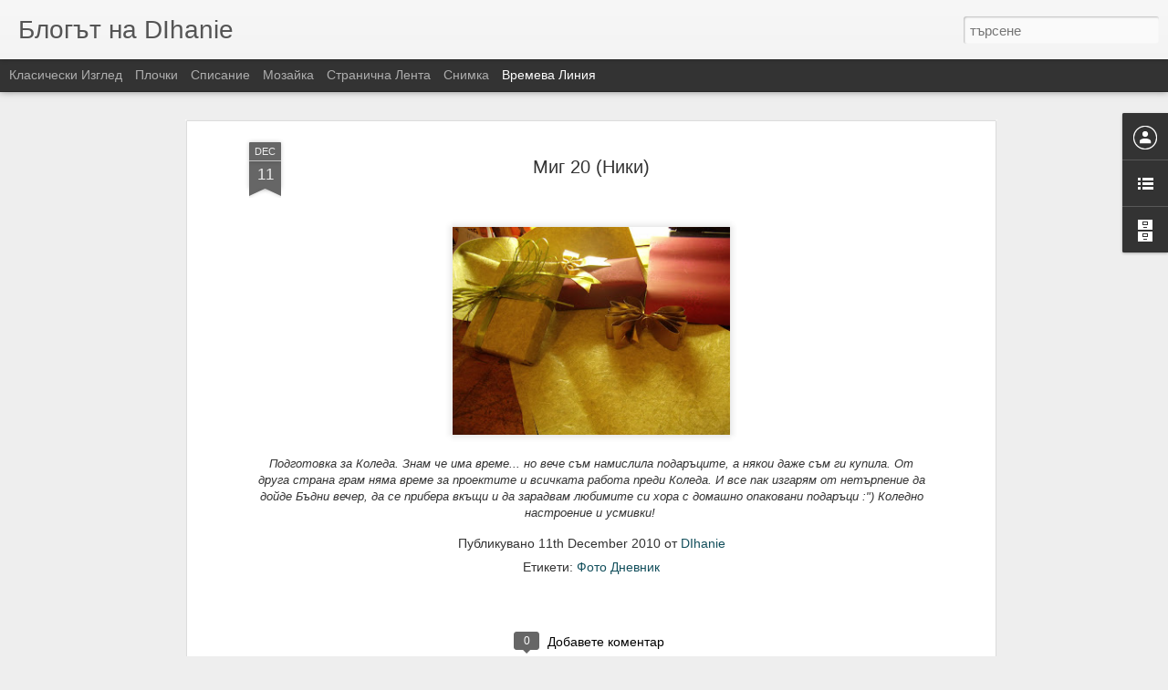

--- FILE ---
content_type: text/javascript; charset=UTF-8
request_url: http://d1hanie.blogspot.com/?v=0&action=initial&widgetId=BlogArchive1&responseType=js&xssi_token=AOuZoY7Ao5PE7bHZmGVHjmQET_Xj_LsCjg%3A1769626854898
body_size: 1281
content:
try {
_WidgetManager._HandleControllerResult('BlogArchive1', 'initial',{'url': 'http://d1hanie.blogspot.com/search?updated-min\x3d1970-01-01T02:00:00%2B02:00\x26updated-max\x3d292278994-08-17T07:12:55Z\x26max-results\x3d50', 'name': 'All Posts', 'expclass': 'expanded', 'toggleId': 'ALL-0', 'post-count': 212, 'data': [{'url': 'http://d1hanie.blogspot.com/2013/', 'name': '2013', 'expclass': 'expanded', 'toggleId': 'YEARLY-1356991200000', 'post-count': 2, 'data': [{'url': 'http://d1hanie.blogspot.com/2013/04/', 'name': '\u0430\u043f\u0440\u0438\u043b', 'expclass': 'expanded', 'toggleId': 'MONTHLY-1364763600000', 'post-count': 2, 'posts': [{'title': '\u041f\u0440\u043e\u0437\u043e\u0440\u0446\u0438\u0442\u0435 \u043d\u0430 \u041d\u044e \u0419\u043e\u0440\u043a', 'url': 'http://d1hanie.blogspot.com/2013/04/blog-post.html'}, {'title': 'DelPadre \u0432 \u0420\u0443\u0441\u0435', 'url': 'http://d1hanie.blogspot.com/2013/04/delpadre.html'}]}]}, {'url': 'http://d1hanie.blogspot.com/2012/', 'name': '2012', 'expclass': 'collapsed', 'toggleId': 'YEARLY-1325368800000', 'post-count': 6, 'data': [{'url': 'http://d1hanie.blogspot.com/2012/10/', 'name': '\u043e\u043a\u0442\u043e\u043c\u0432\u0440\u0438', 'expclass': 'collapsed', 'toggleId': 'MONTHLY-1349038800000', 'post-count': 6}]}, {'url': 'http://d1hanie.blogspot.com/2011/', 'name': '2011', 'expclass': 'collapsed', 'toggleId': 'YEARLY-1293832800000', 'post-count': 71, 'data': [{'url': 'http://d1hanie.blogspot.com/2011/10/', 'name': '\u043e\u043a\u0442\u043e\u043c\u0432\u0440\u0438', 'expclass': 'collapsed', 'toggleId': 'MONTHLY-1317416400000', 'post-count': 9}, {'url': 'http://d1hanie.blogspot.com/2011/09/', 'name': '\u0441\u0435\u043f\u0442\u0435\u043c\u0432\u0440\u0438', 'expclass': 'collapsed', 'toggleId': 'MONTHLY-1314824400000', 'post-count': 3}, {'url': 'http://d1hanie.blogspot.com/2011/08/', 'name': '\u0430\u0432\u0433\u0443\u0441\u0442', 'expclass': 'collapsed', 'toggleId': 'MONTHLY-1312146000000', 'post-count': 4}, {'url': 'http://d1hanie.blogspot.com/2011/07/', 'name': '\u044e\u043b\u0438', 'expclass': 'collapsed', 'toggleId': 'MONTHLY-1309467600000', 'post-count': 6}, {'url': 'http://d1hanie.blogspot.com/2011/06/', 'name': '\u044e\u043d\u0438', 'expclass': 'collapsed', 'toggleId': 'MONTHLY-1306875600000', 'post-count': 9}, {'url': 'http://d1hanie.blogspot.com/2011/05/', 'name': '\u043c\u0430\u0439', 'expclass': 'collapsed', 'toggleId': 'MONTHLY-1304197200000', 'post-count': 7}, {'url': 'http://d1hanie.blogspot.com/2011/04/', 'name': '\u0430\u043f\u0440\u0438\u043b', 'expclass': 'collapsed', 'toggleId': 'MONTHLY-1301605200000', 'post-count': 6}, {'url': 'http://d1hanie.blogspot.com/2011/03/', 'name': '\u043c\u0430\u0440\u0442', 'expclass': 'collapsed', 'toggleId': 'MONTHLY-1298930400000', 'post-count': 7}, {'url': 'http://d1hanie.blogspot.com/2011/02/', 'name': '\u0444\u0435\u0432\u0440\u0443\u0430\u0440\u0438', 'expclass': 'collapsed', 'toggleId': 'MONTHLY-1296511200000', 'post-count': 11}, {'url': 'http://d1hanie.blogspot.com/2011/01/', 'name': '\u044f\u043d\u0443\u0430\u0440\u0438', 'expclass': 'collapsed', 'toggleId': 'MONTHLY-1293832800000', 'post-count': 9}]}, {'url': 'http://d1hanie.blogspot.com/2010/', 'name': '2010', 'expclass': 'collapsed', 'toggleId': 'YEARLY-1262296800000', 'post-count': 86, 'data': [{'url': 'http://d1hanie.blogspot.com/2010/12/', 'name': '\u0434\u0435\u043a\u0435\u043c\u0432\u0440\u0438', 'expclass': 'collapsed', 'toggleId': 'MONTHLY-1291154400000', 'post-count': 7}, {'url': 'http://d1hanie.blogspot.com/2010/11/', 'name': '\u043d\u043e\u0435\u043c\u0432\u0440\u0438', 'expclass': 'collapsed', 'toggleId': 'MONTHLY-1288562400000', 'post-count': 10}, {'url': 'http://d1hanie.blogspot.com/2010/10/', 'name': '\u043e\u043a\u0442\u043e\u043c\u0432\u0440\u0438', 'expclass': 'collapsed', 'toggleId': 'MONTHLY-1285880400000', 'post-count': 10}, {'url': 'http://d1hanie.blogspot.com/2010/09/', 'name': '\u0441\u0435\u043f\u0442\u0435\u043c\u0432\u0440\u0438', 'expclass': 'collapsed', 'toggleId': 'MONTHLY-1283288400000', 'post-count': 6}, {'url': 'http://d1hanie.blogspot.com/2010/08/', 'name': '\u0430\u0432\u0433\u0443\u0441\u0442', 'expclass': 'collapsed', 'toggleId': 'MONTHLY-1280610000000', 'post-count': 1}, {'url': 'http://d1hanie.blogspot.com/2010/07/', 'name': '\u044e\u043b\u0438', 'expclass': 'collapsed', 'toggleId': 'MONTHLY-1277931600000', 'post-count': 8}, {'url': 'http://d1hanie.blogspot.com/2010/06/', 'name': '\u044e\u043d\u0438', 'expclass': 'collapsed', 'toggleId': 'MONTHLY-1275339600000', 'post-count': 3}, {'url': 'http://d1hanie.blogspot.com/2010/05/', 'name': '\u043c\u0430\u0439', 'expclass': 'collapsed', 'toggleId': 'MONTHLY-1272661200000', 'post-count': 5}, {'url': 'http://d1hanie.blogspot.com/2010/04/', 'name': '\u0430\u043f\u0440\u0438\u043b', 'expclass': 'collapsed', 'toggleId': 'MONTHLY-1270069200000', 'post-count': 6}, {'url': 'http://d1hanie.blogspot.com/2010/03/', 'name': '\u043c\u0430\u0440\u0442', 'expclass': 'collapsed', 'toggleId': 'MONTHLY-1267394400000', 'post-count': 9}, {'url': 'http://d1hanie.blogspot.com/2010/02/', 'name': '\u0444\u0435\u0432\u0440\u0443\u0430\u0440\u0438', 'expclass': 'collapsed', 'toggleId': 'MONTHLY-1264975200000', 'post-count': 7}, {'url': 'http://d1hanie.blogspot.com/2010/01/', 'name': '\u044f\u043d\u0443\u0430\u0440\u0438', 'expclass': 'collapsed', 'toggleId': 'MONTHLY-1262296800000', 'post-count': 14}]}, {'url': 'http://d1hanie.blogspot.com/2009/', 'name': '2009', 'expclass': 'collapsed', 'toggleId': 'YEARLY-1230760800000', 'post-count': 21, 'data': [{'url': 'http://d1hanie.blogspot.com/2009/11/', 'name': '\u043d\u043e\u0435\u043c\u0432\u0440\u0438', 'expclass': 'collapsed', 'toggleId': 'MONTHLY-1257026400000', 'post-count': 5}, {'url': 'http://d1hanie.blogspot.com/2009/10/', 'name': '\u043e\u043a\u0442\u043e\u043c\u0432\u0440\u0438', 'expclass': 'collapsed', 'toggleId': 'MONTHLY-1254344400000', 'post-count': 11}, {'url': 'http://d1hanie.blogspot.com/2009/09/', 'name': '\u0441\u0435\u043f\u0442\u0435\u043c\u0432\u0440\u0438', 'expclass': 'collapsed', 'toggleId': 'MONTHLY-1251752400000', 'post-count': 2}, {'url': 'http://d1hanie.blogspot.com/2009/08/', 'name': '\u0430\u0432\u0433\u0443\u0441\u0442', 'expclass': 'collapsed', 'toggleId': 'MONTHLY-1249074000000', 'post-count': 1}, {'url': 'http://d1hanie.blogspot.com/2009/07/', 'name': '\u044e\u043b\u0438', 'expclass': 'collapsed', 'toggleId': 'MONTHLY-1246395600000', 'post-count': 1}, {'url': 'http://d1hanie.blogspot.com/2009/06/', 'name': '\u044e\u043d\u0438', 'expclass': 'collapsed', 'toggleId': 'MONTHLY-1243803600000', 'post-count': 1}]}, {'url': 'http://d1hanie.blogspot.com/2008/', 'name': '2008', 'expclass': 'collapsed', 'toggleId': 'YEARLY-1199138400000', 'post-count': 15, 'data': [{'url': 'http://d1hanie.blogspot.com/2008/11/', 'name': '\u043d\u043e\u0435\u043c\u0432\u0440\u0438', 'expclass': 'collapsed', 'toggleId': 'MONTHLY-1225490400000', 'post-count': 1}, {'url': 'http://d1hanie.blogspot.com/2008/09/', 'name': '\u0441\u0435\u043f\u0442\u0435\u043c\u0432\u0440\u0438', 'expclass': 'collapsed', 'toggleId': 'MONTHLY-1220216400000', 'post-count': 1}, {'url': 'http://d1hanie.blogspot.com/2008/08/', 'name': '\u0430\u0432\u0433\u0443\u0441\u0442', 'expclass': 'collapsed', 'toggleId': 'MONTHLY-1217538000000', 'post-count': 1}, {'url': 'http://d1hanie.blogspot.com/2008/07/', 'name': '\u044e\u043b\u0438', 'expclass': 'collapsed', 'toggleId': 'MONTHLY-1214859600000', 'post-count': 2}, {'url': 'http://d1hanie.blogspot.com/2008/05/', 'name': '\u043c\u0430\u0439', 'expclass': 'collapsed', 'toggleId': 'MONTHLY-1209589200000', 'post-count': 4}, {'url': 'http://d1hanie.blogspot.com/2008/04/', 'name': '\u0430\u043f\u0440\u0438\u043b', 'expclass': 'collapsed', 'toggleId': 'MONTHLY-1206997200000', 'post-count': 3}, {'url': 'http://d1hanie.blogspot.com/2008/03/', 'name': '\u043c\u0430\u0440\u0442', 'expclass': 'collapsed', 'toggleId': 'MONTHLY-1204322400000', 'post-count': 1}, {'url': 'http://d1hanie.blogspot.com/2008/02/', 'name': '\u0444\u0435\u0432\u0440\u0443\u0430\u0440\u0438', 'expclass': 'collapsed', 'toggleId': 'MONTHLY-1201816800000', 'post-count': 2}]}, {'url': 'http://d1hanie.blogspot.com/2007/', 'name': '2007', 'expclass': 'collapsed', 'toggleId': 'YEARLY-1167602400000', 'post-count': 10, 'data': [{'url': 'http://d1hanie.blogspot.com/2007/11/', 'name': '\u043d\u043e\u0435\u043c\u0432\u0440\u0438', 'expclass': 'collapsed', 'toggleId': 'MONTHLY-1193868000000', 'post-count': 2}, {'url': 'http://d1hanie.blogspot.com/2007/09/', 'name': '\u0441\u0435\u043f\u0442\u0435\u043c\u0432\u0440\u0438', 'expclass': 'collapsed', 'toggleId': 'MONTHLY-1188594000000', 'post-count': 4}, {'url': 'http://d1hanie.blogspot.com/2007/08/', 'name': '\u0430\u0432\u0433\u0443\u0441\u0442', 'expclass': 'collapsed', 'toggleId': 'MONTHLY-1185915600000', 'post-count': 1}, {'url': 'http://d1hanie.blogspot.com/2007/03/', 'name': '\u043c\u0430\u0440\u0442', 'expclass': 'collapsed', 'toggleId': 'MONTHLY-1172700000000', 'post-count': 1}, {'url': 'http://d1hanie.blogspot.com/2007/02/', 'name': '\u0444\u0435\u0432\u0440\u0443\u0430\u0440\u0438', 'expclass': 'collapsed', 'toggleId': 'MONTHLY-1170280800000', 'post-count': 1}, {'url': 'http://d1hanie.blogspot.com/2007/01/', 'name': '\u044f\u043d\u0443\u0430\u0440\u0438', 'expclass': 'collapsed', 'toggleId': 'MONTHLY-1167602400000', 'post-count': 1}]}, {'url': 'http://d1hanie.blogspot.com/2006/', 'name': '2006', 'expclass': 'collapsed', 'toggleId': 'YEARLY-1136066400000', 'post-count': 1, 'data': [{'url': 'http://d1hanie.blogspot.com/2006/05/', 'name': '\u043c\u0430\u0439', 'expclass': 'collapsed', 'toggleId': 'MONTHLY-1146430800000', 'post-count': 1}]}], 'toggleopen': 'MONTHLY-1364763600000', 'style': 'HIERARCHY', 'title': '\u0410\u0440\u0445\u0438\u0432 \u043d\u0430 \u0431\u043b\u043e\u0433\u0430'});
} catch (e) {
  if (typeof log != 'undefined') {
    log('HandleControllerResult failed: ' + e);
  }
}


--- FILE ---
content_type: text/javascript; charset=UTF-8
request_url: http://d1hanie.blogspot.com/?v=0&action=initial&widgetId=Attribution1&responseType=js&xssi_token=AOuZoY7Ao5PE7bHZmGVHjmQET_Xj_LsCjg%3A1769626854898
body_size: 348
content:
try {
_WidgetManager._HandleControllerResult('Attribution1', 'initial',{'attribution': '\u0422\u0435\u043c\u0430 \u201e\u0414\u0438\u043d\u0430\u043c\u0438\u0447\u043d\u0438 \u0438\u0437\u0433\u043b\u0435\u0434\u0438\u201c. \u041f\u0440\u0435\u0434\u043e\u0441\u0442\u0430\u0432\u0435\u043d\u043e \u043e\u0442 \x3ca href\x3d\x27https://www.blogger.com\x27 target\x3d\x27_blank\x27\x3eBlogger\x3c/a\x3e. \x3ca href\x3d\x27https://www.blogger.com/go/report-abuse\x27 target\x3d\x27_blank\x27\x3e\u0421\u0438\u0433\u043d\u0430\u043b \u0437\u0430 \u0437\u043b\u043e\u0443\u043f\u043e\u0442\u0440\u0435\u0431\u0430\x3c/a\x3e.'});
} catch (e) {
  if (typeof log != 'undefined') {
    log('HandleControllerResult failed: ' + e);
  }
}


--- FILE ---
content_type: text/javascript; charset=UTF-8
request_url: http://d1hanie.blogspot.com/?v=0&action=initial&widgetId=BlogArchive1&responseType=js&xssi_token=AOuZoY7Ao5PE7bHZmGVHjmQET_Xj_LsCjg%3A1769626854898
body_size: 1281
content:
try {
_WidgetManager._HandleControllerResult('BlogArchive1', 'initial',{'url': 'http://d1hanie.blogspot.com/search?updated-min\x3d1970-01-01T02:00:00%2B02:00\x26updated-max\x3d292278994-08-17T07:12:55Z\x26max-results\x3d50', 'name': 'All Posts', 'expclass': 'expanded', 'toggleId': 'ALL-0', 'post-count': 212, 'data': [{'url': 'http://d1hanie.blogspot.com/2013/', 'name': '2013', 'expclass': 'expanded', 'toggleId': 'YEARLY-1356991200000', 'post-count': 2, 'data': [{'url': 'http://d1hanie.blogspot.com/2013/04/', 'name': '\u0430\u043f\u0440\u0438\u043b', 'expclass': 'expanded', 'toggleId': 'MONTHLY-1364763600000', 'post-count': 2, 'posts': [{'title': '\u041f\u0440\u043e\u0437\u043e\u0440\u0446\u0438\u0442\u0435 \u043d\u0430 \u041d\u044e \u0419\u043e\u0440\u043a', 'url': 'http://d1hanie.blogspot.com/2013/04/blog-post.html'}, {'title': 'DelPadre \u0432 \u0420\u0443\u0441\u0435', 'url': 'http://d1hanie.blogspot.com/2013/04/delpadre.html'}]}]}, {'url': 'http://d1hanie.blogspot.com/2012/', 'name': '2012', 'expclass': 'collapsed', 'toggleId': 'YEARLY-1325368800000', 'post-count': 6, 'data': [{'url': 'http://d1hanie.blogspot.com/2012/10/', 'name': '\u043e\u043a\u0442\u043e\u043c\u0432\u0440\u0438', 'expclass': 'collapsed', 'toggleId': 'MONTHLY-1349038800000', 'post-count': 6}]}, {'url': 'http://d1hanie.blogspot.com/2011/', 'name': '2011', 'expclass': 'collapsed', 'toggleId': 'YEARLY-1293832800000', 'post-count': 71, 'data': [{'url': 'http://d1hanie.blogspot.com/2011/10/', 'name': '\u043e\u043a\u0442\u043e\u043c\u0432\u0440\u0438', 'expclass': 'collapsed', 'toggleId': 'MONTHLY-1317416400000', 'post-count': 9}, {'url': 'http://d1hanie.blogspot.com/2011/09/', 'name': '\u0441\u0435\u043f\u0442\u0435\u043c\u0432\u0440\u0438', 'expclass': 'collapsed', 'toggleId': 'MONTHLY-1314824400000', 'post-count': 3}, {'url': 'http://d1hanie.blogspot.com/2011/08/', 'name': '\u0430\u0432\u0433\u0443\u0441\u0442', 'expclass': 'collapsed', 'toggleId': 'MONTHLY-1312146000000', 'post-count': 4}, {'url': 'http://d1hanie.blogspot.com/2011/07/', 'name': '\u044e\u043b\u0438', 'expclass': 'collapsed', 'toggleId': 'MONTHLY-1309467600000', 'post-count': 6}, {'url': 'http://d1hanie.blogspot.com/2011/06/', 'name': '\u044e\u043d\u0438', 'expclass': 'collapsed', 'toggleId': 'MONTHLY-1306875600000', 'post-count': 9}, {'url': 'http://d1hanie.blogspot.com/2011/05/', 'name': '\u043c\u0430\u0439', 'expclass': 'collapsed', 'toggleId': 'MONTHLY-1304197200000', 'post-count': 7}, {'url': 'http://d1hanie.blogspot.com/2011/04/', 'name': '\u0430\u043f\u0440\u0438\u043b', 'expclass': 'collapsed', 'toggleId': 'MONTHLY-1301605200000', 'post-count': 6}, {'url': 'http://d1hanie.blogspot.com/2011/03/', 'name': '\u043c\u0430\u0440\u0442', 'expclass': 'collapsed', 'toggleId': 'MONTHLY-1298930400000', 'post-count': 7}, {'url': 'http://d1hanie.blogspot.com/2011/02/', 'name': '\u0444\u0435\u0432\u0440\u0443\u0430\u0440\u0438', 'expclass': 'collapsed', 'toggleId': 'MONTHLY-1296511200000', 'post-count': 11}, {'url': 'http://d1hanie.blogspot.com/2011/01/', 'name': '\u044f\u043d\u0443\u0430\u0440\u0438', 'expclass': 'collapsed', 'toggleId': 'MONTHLY-1293832800000', 'post-count': 9}]}, {'url': 'http://d1hanie.blogspot.com/2010/', 'name': '2010', 'expclass': 'collapsed', 'toggleId': 'YEARLY-1262296800000', 'post-count': 86, 'data': [{'url': 'http://d1hanie.blogspot.com/2010/12/', 'name': '\u0434\u0435\u043a\u0435\u043c\u0432\u0440\u0438', 'expclass': 'collapsed', 'toggleId': 'MONTHLY-1291154400000', 'post-count': 7}, {'url': 'http://d1hanie.blogspot.com/2010/11/', 'name': '\u043d\u043e\u0435\u043c\u0432\u0440\u0438', 'expclass': 'collapsed', 'toggleId': 'MONTHLY-1288562400000', 'post-count': 10}, {'url': 'http://d1hanie.blogspot.com/2010/10/', 'name': '\u043e\u043a\u0442\u043e\u043c\u0432\u0440\u0438', 'expclass': 'collapsed', 'toggleId': 'MONTHLY-1285880400000', 'post-count': 10}, {'url': 'http://d1hanie.blogspot.com/2010/09/', 'name': '\u0441\u0435\u043f\u0442\u0435\u043c\u0432\u0440\u0438', 'expclass': 'collapsed', 'toggleId': 'MONTHLY-1283288400000', 'post-count': 6}, {'url': 'http://d1hanie.blogspot.com/2010/08/', 'name': '\u0430\u0432\u0433\u0443\u0441\u0442', 'expclass': 'collapsed', 'toggleId': 'MONTHLY-1280610000000', 'post-count': 1}, {'url': 'http://d1hanie.blogspot.com/2010/07/', 'name': '\u044e\u043b\u0438', 'expclass': 'collapsed', 'toggleId': 'MONTHLY-1277931600000', 'post-count': 8}, {'url': 'http://d1hanie.blogspot.com/2010/06/', 'name': '\u044e\u043d\u0438', 'expclass': 'collapsed', 'toggleId': 'MONTHLY-1275339600000', 'post-count': 3}, {'url': 'http://d1hanie.blogspot.com/2010/05/', 'name': '\u043c\u0430\u0439', 'expclass': 'collapsed', 'toggleId': 'MONTHLY-1272661200000', 'post-count': 5}, {'url': 'http://d1hanie.blogspot.com/2010/04/', 'name': '\u0430\u043f\u0440\u0438\u043b', 'expclass': 'collapsed', 'toggleId': 'MONTHLY-1270069200000', 'post-count': 6}, {'url': 'http://d1hanie.blogspot.com/2010/03/', 'name': '\u043c\u0430\u0440\u0442', 'expclass': 'collapsed', 'toggleId': 'MONTHLY-1267394400000', 'post-count': 9}, {'url': 'http://d1hanie.blogspot.com/2010/02/', 'name': '\u0444\u0435\u0432\u0440\u0443\u0430\u0440\u0438', 'expclass': 'collapsed', 'toggleId': 'MONTHLY-1264975200000', 'post-count': 7}, {'url': 'http://d1hanie.blogspot.com/2010/01/', 'name': '\u044f\u043d\u0443\u0430\u0440\u0438', 'expclass': 'collapsed', 'toggleId': 'MONTHLY-1262296800000', 'post-count': 14}]}, {'url': 'http://d1hanie.blogspot.com/2009/', 'name': '2009', 'expclass': 'collapsed', 'toggleId': 'YEARLY-1230760800000', 'post-count': 21, 'data': [{'url': 'http://d1hanie.blogspot.com/2009/11/', 'name': '\u043d\u043e\u0435\u043c\u0432\u0440\u0438', 'expclass': 'collapsed', 'toggleId': 'MONTHLY-1257026400000', 'post-count': 5}, {'url': 'http://d1hanie.blogspot.com/2009/10/', 'name': '\u043e\u043a\u0442\u043e\u043c\u0432\u0440\u0438', 'expclass': 'collapsed', 'toggleId': 'MONTHLY-1254344400000', 'post-count': 11}, {'url': 'http://d1hanie.blogspot.com/2009/09/', 'name': '\u0441\u0435\u043f\u0442\u0435\u043c\u0432\u0440\u0438', 'expclass': 'collapsed', 'toggleId': 'MONTHLY-1251752400000', 'post-count': 2}, {'url': 'http://d1hanie.blogspot.com/2009/08/', 'name': '\u0430\u0432\u0433\u0443\u0441\u0442', 'expclass': 'collapsed', 'toggleId': 'MONTHLY-1249074000000', 'post-count': 1}, {'url': 'http://d1hanie.blogspot.com/2009/07/', 'name': '\u044e\u043b\u0438', 'expclass': 'collapsed', 'toggleId': 'MONTHLY-1246395600000', 'post-count': 1}, {'url': 'http://d1hanie.blogspot.com/2009/06/', 'name': '\u044e\u043d\u0438', 'expclass': 'collapsed', 'toggleId': 'MONTHLY-1243803600000', 'post-count': 1}]}, {'url': 'http://d1hanie.blogspot.com/2008/', 'name': '2008', 'expclass': 'collapsed', 'toggleId': 'YEARLY-1199138400000', 'post-count': 15, 'data': [{'url': 'http://d1hanie.blogspot.com/2008/11/', 'name': '\u043d\u043e\u0435\u043c\u0432\u0440\u0438', 'expclass': 'collapsed', 'toggleId': 'MONTHLY-1225490400000', 'post-count': 1}, {'url': 'http://d1hanie.blogspot.com/2008/09/', 'name': '\u0441\u0435\u043f\u0442\u0435\u043c\u0432\u0440\u0438', 'expclass': 'collapsed', 'toggleId': 'MONTHLY-1220216400000', 'post-count': 1}, {'url': 'http://d1hanie.blogspot.com/2008/08/', 'name': '\u0430\u0432\u0433\u0443\u0441\u0442', 'expclass': 'collapsed', 'toggleId': 'MONTHLY-1217538000000', 'post-count': 1}, {'url': 'http://d1hanie.blogspot.com/2008/07/', 'name': '\u044e\u043b\u0438', 'expclass': 'collapsed', 'toggleId': 'MONTHLY-1214859600000', 'post-count': 2}, {'url': 'http://d1hanie.blogspot.com/2008/05/', 'name': '\u043c\u0430\u0439', 'expclass': 'collapsed', 'toggleId': 'MONTHLY-1209589200000', 'post-count': 4}, {'url': 'http://d1hanie.blogspot.com/2008/04/', 'name': '\u0430\u043f\u0440\u0438\u043b', 'expclass': 'collapsed', 'toggleId': 'MONTHLY-1206997200000', 'post-count': 3}, {'url': 'http://d1hanie.blogspot.com/2008/03/', 'name': '\u043c\u0430\u0440\u0442', 'expclass': 'collapsed', 'toggleId': 'MONTHLY-1204322400000', 'post-count': 1}, {'url': 'http://d1hanie.blogspot.com/2008/02/', 'name': '\u0444\u0435\u0432\u0440\u0443\u0430\u0440\u0438', 'expclass': 'collapsed', 'toggleId': 'MONTHLY-1201816800000', 'post-count': 2}]}, {'url': 'http://d1hanie.blogspot.com/2007/', 'name': '2007', 'expclass': 'collapsed', 'toggleId': 'YEARLY-1167602400000', 'post-count': 10, 'data': [{'url': 'http://d1hanie.blogspot.com/2007/11/', 'name': '\u043d\u043e\u0435\u043c\u0432\u0440\u0438', 'expclass': 'collapsed', 'toggleId': 'MONTHLY-1193868000000', 'post-count': 2}, {'url': 'http://d1hanie.blogspot.com/2007/09/', 'name': '\u0441\u0435\u043f\u0442\u0435\u043c\u0432\u0440\u0438', 'expclass': 'collapsed', 'toggleId': 'MONTHLY-1188594000000', 'post-count': 4}, {'url': 'http://d1hanie.blogspot.com/2007/08/', 'name': '\u0430\u0432\u0433\u0443\u0441\u0442', 'expclass': 'collapsed', 'toggleId': 'MONTHLY-1185915600000', 'post-count': 1}, {'url': 'http://d1hanie.blogspot.com/2007/03/', 'name': '\u043c\u0430\u0440\u0442', 'expclass': 'collapsed', 'toggleId': 'MONTHLY-1172700000000', 'post-count': 1}, {'url': 'http://d1hanie.blogspot.com/2007/02/', 'name': '\u0444\u0435\u0432\u0440\u0443\u0430\u0440\u0438', 'expclass': 'collapsed', 'toggleId': 'MONTHLY-1170280800000', 'post-count': 1}, {'url': 'http://d1hanie.blogspot.com/2007/01/', 'name': '\u044f\u043d\u0443\u0430\u0440\u0438', 'expclass': 'collapsed', 'toggleId': 'MONTHLY-1167602400000', 'post-count': 1}]}, {'url': 'http://d1hanie.blogspot.com/2006/', 'name': '2006', 'expclass': 'collapsed', 'toggleId': 'YEARLY-1136066400000', 'post-count': 1, 'data': [{'url': 'http://d1hanie.blogspot.com/2006/05/', 'name': '\u043c\u0430\u0439', 'expclass': 'collapsed', 'toggleId': 'MONTHLY-1146430800000', 'post-count': 1}]}], 'toggleopen': 'MONTHLY-1364763600000', 'style': 'HIERARCHY', 'title': '\u0410\u0440\u0445\u0438\u0432 \u043d\u0430 \u0431\u043b\u043e\u0433\u0430'});
} catch (e) {
  if (typeof log != 'undefined') {
    log('HandleControllerResult failed: ' + e);
  }
}


--- FILE ---
content_type: text/javascript; charset=UTF-8
request_url: http://d1hanie.blogspot.com/?v=0&action=initial&widgetId=Profile1&responseType=js&xssi_token=AOuZoY7Ao5PE7bHZmGVHjmQET_Xj_LsCjg%3A1769626854898
body_size: 404
content:
try {
_WidgetManager._HandleControllerResult('Profile1', 'initial',{'title': '\u0421\u044a\u0442\u0440\u0443\u0434\u043d\u0438\u0446\u0438', 'team': true, 'authors': [{'userUrl': 'https://www.blogger.com/profile/01816768082498640023', 'display-name': 'DIhanie', 'profileLogo': '//www.blogger.com/img/logo-16.png'}, {'userUrl': 'https://www.blogger.com/profile/15687983794819365586', 'display-name': 'NocturnalRider', 'profileLogo': '//www.blogger.com/img/logo-16.png'}], 'viewProfileMsg': '\u041f\u0440\u0435\u0433\u043b\u0435\u0434 \u043d\u0430 \u0446\u0435\u043b\u0438\u044f \u043c\u0438 \u043f\u0440\u043e\u0444\u0438\u043b', 'isDisplayable': true});
} catch (e) {
  if (typeof log != 'undefined') {
    log('HandleControllerResult failed: ' + e);
  }
}


--- FILE ---
content_type: text/javascript; charset=UTF-8
request_url: http://d1hanie.blogspot.com/?v=0&action=initial&widgetId=BlogList2&responseType=js&xssi_token=AOuZoY7Ao5PE7bHZmGVHjmQET_Xj_LsCjg%3A1769626854898
body_size: 3506
content:
try {
_WidgetManager._HandleControllerResult('BlogList2', 'initial',{'title': '\u041c\u043e\u044f\u0442 \u0441\u043f\u0438\u0441\u044a\u043a \u0441 \u0431\u043b\u043e\u0433\u043e\u0432\u0435', 'sortType': 'LAST_UPDATE_DESCENDING', 'numItemsToShow': 0, 'showIcon': true, 'showItemTitle': true, 'showItemSnippet': false, 'showItemThumbnail': false, 'showTimePeriodSinceLastUpdate': true, 'tagName': 'BlogList2-d1hanie.blogspot.com', 'textColor': '#000', 'linkColor': '#00c', 'totalItems': 10, 'showAllText': '\u041f\u043e\u043a\u0430\u0437\u0432\u0430\u043d\u0435 \u043d\u0430 \u0432\u0441\u0438\u0447\u043a\u0438', 'showNText': '\u041f\u043e\u043a\u0430\u0437\u0432\u0430\u043d\u0435 \u043d\u0430 10', 'items': [{'displayStyle': 'display: block;', 'blogTitle': '\u0411\u0438\u043b\u044f\u043d\u0430 \u041a\u043e\u043b\u0435\u0432\u0430', 'blogUrl': 'https://www.peter.and.bilyana.net', 'blogIconUrl': 'https://lh3.googleusercontent.com/blogger_img_proxy/AEn0k_sGXP_dlXZfrMooEZ_5QdSOQlwRgbGV6drr4mwKORzwNFUzGuXPx-dlVFqDyaxmRSVYY8-ddFC7SMA939pm199jYUtU-ImwBzFgTtrXLAO-\x3ds16-w16-h16', 'itemTitle': '\u0422\u043e\u0437\u0438 \u0431\u043b\u043e\u0433 \u0435 \u043d\u0430 20 \u0433\u043e\u0434\u0438\u043d\u0438!', 'itemUrl': 'https://www.peter.and.bilyana.net/2026/01/06/tozi-blog-e-na-20-godini/', 'itemSnippet': '\u0414\u043d\u0435\u0441 \u0442\u043e\u0437\u0438 \u0431\u043b\u043e\u0433 \u0441\u0442\u0430\u043d\u0430 \u043d\u0430 20 \u0433\u043e\u0434\u0438\u043d\u0438. \u041c\u0430\u043b\u043a\u043e \u0445\u043e\u0440\u0430 \u043c\u043e\u0433\u0430\u0442 \u0434\u0430 \u043a\u0430\u0436\u0430\u0442 \u0442\u043e\u0432\u0430. \u0414\u0432\u0435 \n\u0434\u0435\u0441\u0435\u0442\u0438\u043b\u0435\u0442\u0438\u044f \u043e\u043d\u043b\u0430\u0439\u043d, \u0441 \u043f\u043e\u0434\u0431\u0440\u0430\u043d\u0430 \u0441\u043f\u0440\u0430\u0432\u043e\u0447\u043d\u0430 \u0438\u043d\u0444\u043e\u0440\u043c\u0430\u0446\u0438\u044f, \u043b\u0438\u0447\u043d\u0438 \u0438\u0441\u0442\u043e\u0440\u0438\u0438 \u0438 \n\u043e\u0442\u043a\u0440\u043e\u0432\u0435\u043d\u0438 \u0433\u043b\u0443\u043f\u043e...', 'itemThumbnail': '', 'timePeriodSinceLastUpdate': '\u041f\u0440\u0435\u0434\u0438 3 \u0441\u0435\u0434\u043c\u0438\u0446\u0438'}, {'displayStyle': 'display: block;', 'blogTitle': 'ProvoCAD \u0430\u0440\u0445\u0438\u0442\u0435\u043a\u0442\u0438', 'blogUrl': 'https://provocad.com', 'blogIconUrl': 'https://lh3.googleusercontent.com/blogger_img_proxy/AEn0k_vI6SeX7Y5PNwU7adQdMSVY1RysgNmyQRNSnHvMxgenLKnxb5oFLYMQ5mSaviLcHyOhJT6EzTxd0G83fA6bdty6ghfk\x3ds16-w16-h16', 'itemTitle': 'Hello world!', 'itemUrl': 'https://provocad.com/2025/08/06/hello-world/', 'itemSnippet': 'Welcome to WordPress. This is your first post. Edit or delete it, then \nstart writing!', 'itemThumbnail': '', 'timePeriodSinceLastUpdate': '\u041f\u0440\u0435\u0434\u0438 5 \u043c\u0435\u0441\u0435\u0446\u0430'}, {'displayStyle': 'display: block;', 'blogTitle': 'The Crazy World of Branev', 'blogUrl': 'https://www.branev.com', 'blogIconUrl': 'https://lh3.googleusercontent.com/blogger_img_proxy/AEn0k_shFfrSeJtPNN3IQ4MEHnP1Q-4iCLYaf83QJlFoBmO3xAtr3g7UoisAiqnL_z29gjzjOUti6cCLMgtYJbQcGvFL_-TOeA\x3ds16-w16-h16', 'itemTitle': '\u628a\u5efa\u8bbe\u7f8e\u4e3d\u4e2d\u56fd\u7684\u57fa\u7840\u592f\u5f97\u66f4\u5b9e\u66f4\u7262(\u8bb0\u8005\u624b\u8bb0)', 'itemUrl': 'https://www.branev.com/ozb_peilv/610.html', 'itemSnippet': '\u628a\u5efa\u8bbe\u7f8e\u4e3d\u4e2d\u56fd\u7684\u57fa\u7840\u592f\u5f97\u66f4\u5b9e\u66f4\u7262(\u8bb0\u8005\u624b\u8bb0) \u5c71\u6e05 [\u2026]', 'itemThumbnail': '', 'timePeriodSinceLastUpdate': '\u041f\u0440\u0435\u0434\u0438 4 \u0433\u043e\u0434\u0438\u043d\u0438'}, {'displayStyle': 'display: block;', 'blogTitle': 'MORPHOCODE / BLOG', 'blogUrl': 'https://morphocode.com', 'blogIconUrl': 'https://lh3.googleusercontent.com/blogger_img_proxy/AEn0k_tIPoVSFPoLbJTvJuMklclkTvODJ6DkZ7EQeadngAs8Q4boF1yI0Pfp-cW96SuU3uYIKxqj9sShGSHjY80LGgQ4MgqiA4c\x3ds16-w16-h16', 'itemTitle': 'The power of interactive tools', 'itemUrl': 'https://morphocode.com/the-power-of-interactive-tools/', 'itemSnippet': '\n\nTools augment our problem-solving capacity. We rely on them to expand our \nminds and provide ease, accuracy, and speed in our daily tasks.\n\nThe post The po...', 'itemThumbnail': '', 'timePeriodSinceLastUpdate': '\u041f\u0440\u0435\u0434\u0438 5 \u0433\u043e\u0434\u0438\u043d\u0438'}, {'displayStyle': 'display: block;', 'blogTitle': 'Arhitektura.Bg', 'blogUrl': 'https://www.arhitektura.bg', 'blogIconUrl': 'https://lh3.googleusercontent.com/blogger_img_proxy/AEn0k_voIHVIlqWAgfHGyOh_qHBuPL1Q2nsZOa0sgcs79vzqP6x8XBlNGS3e2IoFb0ghNPiu6WD7UnhmBkQZwf2CDWCZG-9GBOX4grqA\x3ds16-w16-h16', 'itemTitle': '\u041d\u044f\u043a\u043e\u0438 \u0441\u0442\u0440\u0430\u043d\u0438\u0447\u043d\u0438 \u043c\u0438\u0441\u043b\u0438 \u043e\u043a\u043e\u043b\u043e \u0444\u043e\u0440\u0443\u043c\u0430 \u0437\u0430 \u0433\u0440\u0430\u0434\u0441\u043a\u0430 \u0441\u0440\u0435\u0434\u0430', 'itemUrl': 'http://arhitektura.bg/blog/?p\x3d9753', 'itemSnippet': '\u0414\u043e \u043a\u0430\u043a\u0432\u0430 \u0440\u0435\u0430\u043a\u0446\u0438\u044f \u043e\u0442 \u0441\u0442\u0440\u0430\u043d\u0430 \u043d\u0430 \u0443\u043f\u0440\u0430\u0432\u043b\u044f\u0432\u0430\u0449\u0438\u0442\u0435 \u0438 \u0430\u0434\u043c\u0438\u043d\u0438\u0441\u0442\u0440\u0430\u0446\u0438\u044f\u0442\u0430 \u0432\u043e\u0434\u0438 \n\u043f\u0440\u043e\u0432\u0435\u0436\u0434\u0430\u043d\u0435\u0442\u043e \u043d\u0430 \u0435\u0434\u0438\u043d \u0448\u0438\u0440\u043e\u043a \u0444\u043e\u0440\u0443\u043c \u0437\u0430 \u0431\u044a\u0434\u0435\u0449\u0435\u0442\u043e \u043d\u0430 \u0433\u0440\u0430\u0434\u0441\u043a\u0430\u0442\u0430 \u0441\u0440\u0435\u0434\u0430 \u0438 \n\u0432\u044a\u0437\u043c\u043e\u0436\u043d\u043e\u0441\u0442\u0442\u0430 \u043e\u0442 \u0440\u0435\u0444\u043e\u0440\u043c...', 'itemThumbnail': '', 'timePeriodSinceLastUpdate': '\u041f\u0440\u0435\u0434\u0438 9 \u0433\u043e\u0434\u0438\u043d\u0438'}, {'displayStyle': 'display: block;', 'blogTitle': 'GreenTech-BG', 'blogUrl': 'http://greentech-bg.net', 'blogIconUrl': 'https://lh3.googleusercontent.com/blogger_img_proxy/AEn0k_tuXtdrFv4FYYC-2l984zWK94EJFv-uH0kRWFFxxpfXzQfB7bPeZv4-d_E18qO9bF_IvR4HBM0egUSQmf_wHdgJULdyp5Ii\x3ds16-w16-h16', 'itemTitle': '\u0412\u044a\u0437\u0434\u0443\u0445\u043e\u043f\u0440\u0435\u0447\u0438\u0441\u0442\u0432\u0430\u0442\u0435\u043b\u043d\u0430 \u043a\u0443\u043b\u0430 \u0437\u0430\u0440\u0430\u0431\u043e\u0442\u0438 \u0432 \u0420\u043e\u0442\u0435\u0440\u0434\u0430\u043c', 'itemUrl': 'http://feedproxy.google.com/~r/Greentech-bg/~3/75RDE78LTjQ/', 'itemSnippet': 'Smog Free Tower \u0435 \u0432\u0438\u0441\u043e\u043a\u0430 7 \u043c\u0435\u0442\u0440\u0430, \u201e\u0445\u0440\u0430\u043d\u0438 \u0441\u0435\u201c \u0441 \u0433\u0440\u0430\u0434\u0441\u043a\u0438\u044f \u0441\u043c\u043e\u0433 \u0438 \u0433\u043e \u043f\u0440\u0435\u0432\u0440\u044a\u0449\u0430 \n\u0432 \u0431\u0438\u0436\u0443\u0442\u0430\u2026\u0442\u043e\u0432\u0430 \u0435 \u043d\u043e\u0432\u0430\u0442\u0430 \u0432\u044a\u0437\u0434\u0443\u0445\u043e\u043f\u0440\u0435\u0447\u0438\u0441\u0442\u0432\u0430\u0442\u0435\u043b\u043d\u0430 \u043a\u0443\u043b\u0430, \u043f\u0440\u043e\u0435\u043a\u0442\u0438\u0440\u0430\u043d\u0430 \u043e\u0442 \n\u0445\u043e\u043b\u0430\u043d\u0434\u0441\u043a\u0438\u044f \u0434\u0438\u0437...', 'itemThumbnail': '', 'timePeriodSinceLastUpdate': '\u041f\u0440\u0435\u0434\u0438 10 \u0433\u043e\u0434\u0438\u043d\u0438'}, {'displayStyle': 'display: block;', 'blogTitle': '\u041a\u0430\u0436\u0438 \u043c\u0438, \u0434\u0430 \u0442\u0438 \u043a\u0430\u0436\u0430', 'blogUrl': 'https://kajimidatikaja.wordpress.com', 'blogIconUrl': 'https://lh3.googleusercontent.com/blogger_img_proxy/AEn0k_t8hSKMufMoJjEK72K3-EMgn55Aa_3ZH27lLu8LqpsEeTIftb1ndmc7CugKQFhzqT79i3EsGBmUGceKRoyjVmggrCaZ95WZXHDglKsU2yLtLDLx\x3ds16-w16-h16', 'itemTitle': '\u0417\u0430\u043b\u0435\u0437 \u043f\u0440\u0435\u0434 \u0411\u0443\u0440\u0436 \u041a\u0445\u0430\u043b\u0438\u0444\u0430', 'itemUrl': 'https://kajimidatikaja.wordpress.com/2015/08/11/burj-khalifa-sunset/', 'itemSnippet': '\u041e\u0442 \u0434\u043e\u0441\u0442\u0430 \u0432\u0440\u0435\u043c\u0435 \u0441\u0435 \u043a\u0430\u043d\u044f \u0434\u0430 \u0441\u043d\u0438\u043c\u0430\u043c \u0411\u0443\u0440\u0436 \u041a\u0430\u043b\u0438\u0444\u0430 \u043f\u043e \u0432\u0440\u0435\u043c\u0435 \u043d\u0430 \u0437\u0430\u043b\u0435\u0437 \u0438 \u043d\u0430\u0439-\u0441\u0435\u0442\u043d\u0435 \n\u0441\u0435 \u043d\u0430\u043a\u0430\u043d\u0438\u0445. \u0421 \u043d\u044f\u043a\u043e\u043b\u043a\u043e \u043a\u0438\u043b\u0430 \u0440\u0430\u043d\u0438\u0446\u0430, \u0441\u0442\u0430\u0442\u0438\u0432 \u0438 2 \u043e\u0431\u0435\u043a\u0442\u0438\u0432\u0430 \u0441\u0435 \u0437\u0430\u043f\u044a\u0442\u0438\u0445 \u043d\u0430\u0442\u0430\u043c \n\u043f\u0440\u0435\u0437 42-...', 'itemThumbnail': '', 'timePeriodSinceLastUpdate': '\u041f\u0440\u0435\u0434\u0438 10 \u0433\u043e\u0434\u0438\u043d\u0438'}, {'displayStyle': 'display: block;', 'blogTitle': 'Time4Design', 'blogUrl': 'http://interiorarhitektura.blogspot.com/', 'blogIconUrl': 'https://lh3.googleusercontent.com/blogger_img_proxy/AEn0k_tSn0nx8nr_hBVm6nCH6Wp0aGlGmNyOIGdQr_w1qf8Ftf6NBbLkhjjCJPL-eQvq-swUyHRL-GlDF59Gq5bDQDTrJqkI3FMD0sZWmaOnZB2XNvlVeXp6OQ\x3ds16-w16-h16', 'itemTitle': '10 \u0438\u0434\u0435\u0438 \u0437\u0430 \u0438\u043d\u0442\u0435\u0440\u0438\u043e\u0440\u0430 \u043d\u0430 \u0431\u0438\u0431\u043b\u0438\u043e\u0442\u0435\u043a\u0430\u0442\u0430 \u0443 \u0434\u043e\u043c\u0430', 'itemUrl': 'http://interiorarhitektura.blogspot.com/2014/06/10.html', 'itemSnippet': '\u0417\u0430 \u0442\u0435\u0437\u0438, \u043a\u043e\u0438\u0442\u043e \u043e\u0431\u0438\u0447\u0430\u0442 \u0434\u0430 \u0447\u0435\u0442\u0430\u0442 \u0434\u043e\u043c\u0430\u0448\u043d\u0430\u0442\u0430 \u0431\u0438\u0431\u043b\u0438\u043e\u0442\u0435\u043a\u0430 \u0435 \u043c\u044f\u0441\u0442\u043e \u0441 \u043e\u0441\u043e\u0431\u0435\u043d\u043e \n\u0437\u043d\u0430\u0447\u0435\u043d\u0438\u0435. \u0422\u043e\u0432\u0430 \u0435 \u0435\u0434\u0438\u043d \u043a\u044a\u0442, \u043a\u043e\u0439\u0442\u043e \u043f\u0440\u0438\u043c\u0430\u043c\u0432\u0430 \u0441 \u0443\u044e\u0442, \u0441\u043f\u043e\u043a\u043e\u0439\u0441\u0442\u0432\u0438\u0435 \u0438 \u0442\u043e\u043f\u043b\u0438\u043d\u0430. 1. \n\u0426\u044f\u043b\u0430 \u0441\u0442\u0435\u043d\u0430...', 'itemThumbnail': {'url': 'http://3.bp.blogspot.com/-gR2uLtDAw1U/U6FgUCZnefI/AAAAAAAAHcI/7tysTooY1nY/s72-c/532506_379771708755229_885934767_n.jpg', 'width': 72, 'height': 72}, 'timePeriodSinceLastUpdate': '\u041f\u0440\u0435\u0434\u0438 11 \u0433\u043e\u0434\u0438\u043d\u0438'}, {'displayStyle': 'display: block;', 'blogTitle': 'gotha`s blog', 'blogUrl': 'http://gotha88.blogspot.com/', 'blogIconUrl': 'https://lh3.googleusercontent.com/blogger_img_proxy/AEn0k_u_qENIosf84xIz1GRyuhhEMDP4mH1NfuuJlv6JwX5U5ItXnNyjnchfPlW9mVA010seIRUq5gvCHsixdFX7aFuKo3HgUbHuAgb_\x3ds16-w16-h16', 'itemTitle': '\u041f\u0440\u0435\u043c\u0435\u0441\u0442\u0432\u0430\u043d\u0435', 'itemUrl': 'http://gotha88.blogspot.com/2014/03/blog-post.html', 'itemSnippet': '\u0422\u043e\u0437\u0438 \u0431\u043b\u043e\u0433 \u0441\u0435 \u043f\u0440\u0435\u043c\u0435\u0441\u0442\u0438 \u043d\u0430 http://hgeorgiev.com/blog/\n\n\u0412\u044a\u043f\u0440\u0435\u043a\u0438 \u0447\u0435 \u0442\u0443\u043a \u0438\u043c\u0430 \u0434\u043e\u0441\u0442\u0430 \u043f\u0443\u0431\u043b\u0438\u043a\u0430\u0446\u0438\u0438 \u043f\u0438\u0441\u0430\u043d\u0438 \u043f\u0440\u0435\u0437 \u0433\u043e\u0434\u0438\u043d\u0438\u0442\u0435 \u0441\u043c\u0435\u0442\u043d\u0430\u0445, \u0447\u0435 \u043d\u0435 \u0435 \n\u043d\u0435\u043e\u0431\u0445\u043e\u0434\u0438\u043c\u043e \u0434\u0430 \u0433\u0438 \u043c\u0435\u0441\u0442\u044f. \u041d\u0435 \u043d\u0430...', 'itemThumbnail': '', 'timePeriodSinceLastUpdate': '\u041f\u0440\u0435\u0434\u0438 11 \u0433\u043e\u0434\u0438\u043d\u0438'}, {'displayStyle': 'display: block;', 'blogTitle': '\u0411\u043b\u043e\u0433\u044a\u0442 \u043d\u0430 \u0412\u0430\u0441\u043a\u043e \u0428\u0430\u0440\u043b\u0430\u043d\u043e\u0432', 'blogUrl': 'http://vasko.there4you.org/?feed\x3drss2', 'blogIconUrl': 'https://lh3.googleusercontent.com/blogger_img_proxy/AEn0k_tKLjVg0GlxQMkzaE5K6mDp84awVSXTsvXxs8GF2Wd25TgN_Heqa4FUf8Nl9IADe5tlN_XJiFcsGOhjNwVBdDTsQTeEUcrYiCegVtz4P_hZkD-Dag\x3ds16-w16-h16'}]});
} catch (e) {
  if (typeof log != 'undefined') {
    log('HandleControllerResult failed: ' + e);
  }
}


--- FILE ---
content_type: text/javascript; charset=UTF-8
request_url: http://d1hanie.blogspot.com/?v=0&action=initial&widgetId=BlogList2&responseType=js&xssi_token=AOuZoY7Ao5PE7bHZmGVHjmQET_Xj_LsCjg%3A1769626854898
body_size: 3506
content:
try {
_WidgetManager._HandleControllerResult('BlogList2', 'initial',{'title': '\u041c\u043e\u044f\u0442 \u0441\u043f\u0438\u0441\u044a\u043a \u0441 \u0431\u043b\u043e\u0433\u043e\u0432\u0435', 'sortType': 'LAST_UPDATE_DESCENDING', 'numItemsToShow': 0, 'showIcon': true, 'showItemTitle': true, 'showItemSnippet': false, 'showItemThumbnail': false, 'showTimePeriodSinceLastUpdate': true, 'tagName': 'BlogList2-d1hanie.blogspot.com', 'textColor': '#000', 'linkColor': '#00c', 'totalItems': 10, 'showAllText': '\u041f\u043e\u043a\u0430\u0437\u0432\u0430\u043d\u0435 \u043d\u0430 \u0432\u0441\u0438\u0447\u043a\u0438', 'showNText': '\u041f\u043e\u043a\u0430\u0437\u0432\u0430\u043d\u0435 \u043d\u0430 10', 'items': [{'displayStyle': 'display: block;', 'blogTitle': '\u0411\u0438\u043b\u044f\u043d\u0430 \u041a\u043e\u043b\u0435\u0432\u0430', 'blogUrl': 'https://www.peter.and.bilyana.net', 'blogIconUrl': 'https://lh3.googleusercontent.com/blogger_img_proxy/AEn0k_sGXP_dlXZfrMooEZ_5QdSOQlwRgbGV6drr4mwKORzwNFUzGuXPx-dlVFqDyaxmRSVYY8-ddFC7SMA939pm199jYUtU-ImwBzFgTtrXLAO-\x3ds16-w16-h16', 'itemTitle': '\u0422\u043e\u0437\u0438 \u0431\u043b\u043e\u0433 \u0435 \u043d\u0430 20 \u0433\u043e\u0434\u0438\u043d\u0438!', 'itemUrl': 'https://www.peter.and.bilyana.net/2026/01/06/tozi-blog-e-na-20-godini/', 'itemSnippet': '\u0414\u043d\u0435\u0441 \u0442\u043e\u0437\u0438 \u0431\u043b\u043e\u0433 \u0441\u0442\u0430\u043d\u0430 \u043d\u0430 20 \u0433\u043e\u0434\u0438\u043d\u0438. \u041c\u0430\u043b\u043a\u043e \u0445\u043e\u0440\u0430 \u043c\u043e\u0433\u0430\u0442 \u0434\u0430 \u043a\u0430\u0436\u0430\u0442 \u0442\u043e\u0432\u0430. \u0414\u0432\u0435 \n\u0434\u0435\u0441\u0435\u0442\u0438\u043b\u0435\u0442\u0438\u044f \u043e\u043d\u043b\u0430\u0439\u043d, \u0441 \u043f\u043e\u0434\u0431\u0440\u0430\u043d\u0430 \u0441\u043f\u0440\u0430\u0432\u043e\u0447\u043d\u0430 \u0438\u043d\u0444\u043e\u0440\u043c\u0430\u0446\u0438\u044f, \u043b\u0438\u0447\u043d\u0438 \u0438\u0441\u0442\u043e\u0440\u0438\u0438 \u0438 \n\u043e\u0442\u043a\u0440\u043e\u0432\u0435\u043d\u0438 \u0433\u043b\u0443\u043f\u043e...', 'itemThumbnail': '', 'timePeriodSinceLastUpdate': '\u041f\u0440\u0435\u0434\u0438 3 \u0441\u0435\u0434\u043c\u0438\u0446\u0438'}, {'displayStyle': 'display: block;', 'blogTitle': 'ProvoCAD \u0430\u0440\u0445\u0438\u0442\u0435\u043a\u0442\u0438', 'blogUrl': 'https://provocad.com', 'blogIconUrl': 'https://lh3.googleusercontent.com/blogger_img_proxy/AEn0k_vI6SeX7Y5PNwU7adQdMSVY1RysgNmyQRNSnHvMxgenLKnxb5oFLYMQ5mSaviLcHyOhJT6EzTxd0G83fA6bdty6ghfk\x3ds16-w16-h16', 'itemTitle': 'Hello world!', 'itemUrl': 'https://provocad.com/2025/08/06/hello-world/', 'itemSnippet': 'Welcome to WordPress. This is your first post. Edit or delete it, then \nstart writing!', 'itemThumbnail': '', 'timePeriodSinceLastUpdate': '\u041f\u0440\u0435\u0434\u0438 5 \u043c\u0435\u0441\u0435\u0446\u0430'}, {'displayStyle': 'display: block;', 'blogTitle': 'The Crazy World of Branev', 'blogUrl': 'https://www.branev.com', 'blogIconUrl': 'https://lh3.googleusercontent.com/blogger_img_proxy/AEn0k_shFfrSeJtPNN3IQ4MEHnP1Q-4iCLYaf83QJlFoBmO3xAtr3g7UoisAiqnL_z29gjzjOUti6cCLMgtYJbQcGvFL_-TOeA\x3ds16-w16-h16', 'itemTitle': '\u628a\u5efa\u8bbe\u7f8e\u4e3d\u4e2d\u56fd\u7684\u57fa\u7840\u592f\u5f97\u66f4\u5b9e\u66f4\u7262(\u8bb0\u8005\u624b\u8bb0)', 'itemUrl': 'https://www.branev.com/ozb_peilv/610.html', 'itemSnippet': '\u628a\u5efa\u8bbe\u7f8e\u4e3d\u4e2d\u56fd\u7684\u57fa\u7840\u592f\u5f97\u66f4\u5b9e\u66f4\u7262(\u8bb0\u8005\u624b\u8bb0) \u5c71\u6e05 [\u2026]', 'itemThumbnail': '', 'timePeriodSinceLastUpdate': '\u041f\u0440\u0435\u0434\u0438 4 \u0433\u043e\u0434\u0438\u043d\u0438'}, {'displayStyle': 'display: block;', 'blogTitle': 'MORPHOCODE / BLOG', 'blogUrl': 'https://morphocode.com', 'blogIconUrl': 'https://lh3.googleusercontent.com/blogger_img_proxy/AEn0k_tIPoVSFPoLbJTvJuMklclkTvODJ6DkZ7EQeadngAs8Q4boF1yI0Pfp-cW96SuU3uYIKxqj9sShGSHjY80LGgQ4MgqiA4c\x3ds16-w16-h16', 'itemTitle': 'The power of interactive tools', 'itemUrl': 'https://morphocode.com/the-power-of-interactive-tools/', 'itemSnippet': '\n\nTools augment our problem-solving capacity. We rely on them to expand our \nminds and provide ease, accuracy, and speed in our daily tasks.\n\nThe post The po...', 'itemThumbnail': '', 'timePeriodSinceLastUpdate': '\u041f\u0440\u0435\u0434\u0438 5 \u0433\u043e\u0434\u0438\u043d\u0438'}, {'displayStyle': 'display: block;', 'blogTitle': 'Arhitektura.Bg', 'blogUrl': 'https://www.arhitektura.bg', 'blogIconUrl': 'https://lh3.googleusercontent.com/blogger_img_proxy/AEn0k_voIHVIlqWAgfHGyOh_qHBuPL1Q2nsZOa0sgcs79vzqP6x8XBlNGS3e2IoFb0ghNPiu6WD7UnhmBkQZwf2CDWCZG-9GBOX4grqA\x3ds16-w16-h16', 'itemTitle': '\u041d\u044f\u043a\u043e\u0438 \u0441\u0442\u0440\u0430\u043d\u0438\u0447\u043d\u0438 \u043c\u0438\u0441\u043b\u0438 \u043e\u043a\u043e\u043b\u043e \u0444\u043e\u0440\u0443\u043c\u0430 \u0437\u0430 \u0433\u0440\u0430\u0434\u0441\u043a\u0430 \u0441\u0440\u0435\u0434\u0430', 'itemUrl': 'http://arhitektura.bg/blog/?p\x3d9753', 'itemSnippet': '\u0414\u043e \u043a\u0430\u043a\u0432\u0430 \u0440\u0435\u0430\u043a\u0446\u0438\u044f \u043e\u0442 \u0441\u0442\u0440\u0430\u043d\u0430 \u043d\u0430 \u0443\u043f\u0440\u0430\u0432\u043b\u044f\u0432\u0430\u0449\u0438\u0442\u0435 \u0438 \u0430\u0434\u043c\u0438\u043d\u0438\u0441\u0442\u0440\u0430\u0446\u0438\u044f\u0442\u0430 \u0432\u043e\u0434\u0438 \n\u043f\u0440\u043e\u0432\u0435\u0436\u0434\u0430\u043d\u0435\u0442\u043e \u043d\u0430 \u0435\u0434\u0438\u043d \u0448\u0438\u0440\u043e\u043a \u0444\u043e\u0440\u0443\u043c \u0437\u0430 \u0431\u044a\u0434\u0435\u0449\u0435\u0442\u043e \u043d\u0430 \u0433\u0440\u0430\u0434\u0441\u043a\u0430\u0442\u0430 \u0441\u0440\u0435\u0434\u0430 \u0438 \n\u0432\u044a\u0437\u043c\u043e\u0436\u043d\u043e\u0441\u0442\u0442\u0430 \u043e\u0442 \u0440\u0435\u0444\u043e\u0440\u043c...', 'itemThumbnail': '', 'timePeriodSinceLastUpdate': '\u041f\u0440\u0435\u0434\u0438 9 \u0433\u043e\u0434\u0438\u043d\u0438'}, {'displayStyle': 'display: block;', 'blogTitle': 'GreenTech-BG', 'blogUrl': 'http://greentech-bg.net', 'blogIconUrl': 'https://lh3.googleusercontent.com/blogger_img_proxy/AEn0k_tuXtdrFv4FYYC-2l984zWK94EJFv-uH0kRWFFxxpfXzQfB7bPeZv4-d_E18qO9bF_IvR4HBM0egUSQmf_wHdgJULdyp5Ii\x3ds16-w16-h16', 'itemTitle': '\u0412\u044a\u0437\u0434\u0443\u0445\u043e\u043f\u0440\u0435\u0447\u0438\u0441\u0442\u0432\u0430\u0442\u0435\u043b\u043d\u0430 \u043a\u0443\u043b\u0430 \u0437\u0430\u0440\u0430\u0431\u043e\u0442\u0438 \u0432 \u0420\u043e\u0442\u0435\u0440\u0434\u0430\u043c', 'itemUrl': 'http://feedproxy.google.com/~r/Greentech-bg/~3/75RDE78LTjQ/', 'itemSnippet': 'Smog Free Tower \u0435 \u0432\u0438\u0441\u043e\u043a\u0430 7 \u043c\u0435\u0442\u0440\u0430, \u201e\u0445\u0440\u0430\u043d\u0438 \u0441\u0435\u201c \u0441 \u0433\u0440\u0430\u0434\u0441\u043a\u0438\u044f \u0441\u043c\u043e\u0433 \u0438 \u0433\u043e \u043f\u0440\u0435\u0432\u0440\u044a\u0449\u0430 \n\u0432 \u0431\u0438\u0436\u0443\u0442\u0430\u2026\u0442\u043e\u0432\u0430 \u0435 \u043d\u043e\u0432\u0430\u0442\u0430 \u0432\u044a\u0437\u0434\u0443\u0445\u043e\u043f\u0440\u0435\u0447\u0438\u0441\u0442\u0432\u0430\u0442\u0435\u043b\u043d\u0430 \u043a\u0443\u043b\u0430, \u043f\u0440\u043e\u0435\u043a\u0442\u0438\u0440\u0430\u043d\u0430 \u043e\u0442 \n\u0445\u043e\u043b\u0430\u043d\u0434\u0441\u043a\u0438\u044f \u0434\u0438\u0437...', 'itemThumbnail': '', 'timePeriodSinceLastUpdate': '\u041f\u0440\u0435\u0434\u0438 10 \u0433\u043e\u0434\u0438\u043d\u0438'}, {'displayStyle': 'display: block;', 'blogTitle': '\u041a\u0430\u0436\u0438 \u043c\u0438, \u0434\u0430 \u0442\u0438 \u043a\u0430\u0436\u0430', 'blogUrl': 'https://kajimidatikaja.wordpress.com', 'blogIconUrl': 'https://lh3.googleusercontent.com/blogger_img_proxy/AEn0k_t8hSKMufMoJjEK72K3-EMgn55Aa_3ZH27lLu8LqpsEeTIftb1ndmc7CugKQFhzqT79i3EsGBmUGceKRoyjVmggrCaZ95WZXHDglKsU2yLtLDLx\x3ds16-w16-h16', 'itemTitle': '\u0417\u0430\u043b\u0435\u0437 \u043f\u0440\u0435\u0434 \u0411\u0443\u0440\u0436 \u041a\u0445\u0430\u043b\u0438\u0444\u0430', 'itemUrl': 'https://kajimidatikaja.wordpress.com/2015/08/11/burj-khalifa-sunset/', 'itemSnippet': '\u041e\u0442 \u0434\u043e\u0441\u0442\u0430 \u0432\u0440\u0435\u043c\u0435 \u0441\u0435 \u043a\u0430\u043d\u044f \u0434\u0430 \u0441\u043d\u0438\u043c\u0430\u043c \u0411\u0443\u0440\u0436 \u041a\u0430\u043b\u0438\u0444\u0430 \u043f\u043e \u0432\u0440\u0435\u043c\u0435 \u043d\u0430 \u0437\u0430\u043b\u0435\u0437 \u0438 \u043d\u0430\u0439-\u0441\u0435\u0442\u043d\u0435 \n\u0441\u0435 \u043d\u0430\u043a\u0430\u043d\u0438\u0445. \u0421 \u043d\u044f\u043a\u043e\u043b\u043a\u043e \u043a\u0438\u043b\u0430 \u0440\u0430\u043d\u0438\u0446\u0430, \u0441\u0442\u0430\u0442\u0438\u0432 \u0438 2 \u043e\u0431\u0435\u043a\u0442\u0438\u0432\u0430 \u0441\u0435 \u0437\u0430\u043f\u044a\u0442\u0438\u0445 \u043d\u0430\u0442\u0430\u043c \n\u043f\u0440\u0435\u0437 42-...', 'itemThumbnail': '', 'timePeriodSinceLastUpdate': '\u041f\u0440\u0435\u0434\u0438 10 \u0433\u043e\u0434\u0438\u043d\u0438'}, {'displayStyle': 'display: block;', 'blogTitle': 'Time4Design', 'blogUrl': 'http://interiorarhitektura.blogspot.com/', 'blogIconUrl': 'https://lh3.googleusercontent.com/blogger_img_proxy/AEn0k_tSn0nx8nr_hBVm6nCH6Wp0aGlGmNyOIGdQr_w1qf8Ftf6NBbLkhjjCJPL-eQvq-swUyHRL-GlDF59Gq5bDQDTrJqkI3FMD0sZWmaOnZB2XNvlVeXp6OQ\x3ds16-w16-h16', 'itemTitle': '10 \u0438\u0434\u0435\u0438 \u0437\u0430 \u0438\u043d\u0442\u0435\u0440\u0438\u043e\u0440\u0430 \u043d\u0430 \u0431\u0438\u0431\u043b\u0438\u043e\u0442\u0435\u043a\u0430\u0442\u0430 \u0443 \u0434\u043e\u043c\u0430', 'itemUrl': 'http://interiorarhitektura.blogspot.com/2014/06/10.html', 'itemSnippet': '\u0417\u0430 \u0442\u0435\u0437\u0438, \u043a\u043e\u0438\u0442\u043e \u043e\u0431\u0438\u0447\u0430\u0442 \u0434\u0430 \u0447\u0435\u0442\u0430\u0442 \u0434\u043e\u043c\u0430\u0448\u043d\u0430\u0442\u0430 \u0431\u0438\u0431\u043b\u0438\u043e\u0442\u0435\u043a\u0430 \u0435 \u043c\u044f\u0441\u0442\u043e \u0441 \u043e\u0441\u043e\u0431\u0435\u043d\u043e \n\u0437\u043d\u0430\u0447\u0435\u043d\u0438\u0435. \u0422\u043e\u0432\u0430 \u0435 \u0435\u0434\u0438\u043d \u043a\u044a\u0442, \u043a\u043e\u0439\u0442\u043e \u043f\u0440\u0438\u043c\u0430\u043c\u0432\u0430 \u0441 \u0443\u044e\u0442, \u0441\u043f\u043e\u043a\u043e\u0439\u0441\u0442\u0432\u0438\u0435 \u0438 \u0442\u043e\u043f\u043b\u0438\u043d\u0430. 1. \n\u0426\u044f\u043b\u0430 \u0441\u0442\u0435\u043d\u0430...', 'itemThumbnail': {'url': 'http://3.bp.blogspot.com/-gR2uLtDAw1U/U6FgUCZnefI/AAAAAAAAHcI/7tysTooY1nY/s72-c/532506_379771708755229_885934767_n.jpg', 'width': 72, 'height': 72}, 'timePeriodSinceLastUpdate': '\u041f\u0440\u0435\u0434\u0438 11 \u0433\u043e\u0434\u0438\u043d\u0438'}, {'displayStyle': 'display: block;', 'blogTitle': 'gotha`s blog', 'blogUrl': 'http://gotha88.blogspot.com/', 'blogIconUrl': 'https://lh3.googleusercontent.com/blogger_img_proxy/AEn0k_u_qENIosf84xIz1GRyuhhEMDP4mH1NfuuJlv6JwX5U5ItXnNyjnchfPlW9mVA010seIRUq5gvCHsixdFX7aFuKo3HgUbHuAgb_\x3ds16-w16-h16', 'itemTitle': '\u041f\u0440\u0435\u043c\u0435\u0441\u0442\u0432\u0430\u043d\u0435', 'itemUrl': 'http://gotha88.blogspot.com/2014/03/blog-post.html', 'itemSnippet': '\u0422\u043e\u0437\u0438 \u0431\u043b\u043e\u0433 \u0441\u0435 \u043f\u0440\u0435\u043c\u0435\u0441\u0442\u0438 \u043d\u0430 http://hgeorgiev.com/blog/\n\n\u0412\u044a\u043f\u0440\u0435\u043a\u0438 \u0447\u0435 \u0442\u0443\u043a \u0438\u043c\u0430 \u0434\u043e\u0441\u0442\u0430 \u043f\u0443\u0431\u043b\u0438\u043a\u0430\u0446\u0438\u0438 \u043f\u0438\u0441\u0430\u043d\u0438 \u043f\u0440\u0435\u0437 \u0433\u043e\u0434\u0438\u043d\u0438\u0442\u0435 \u0441\u043c\u0435\u0442\u043d\u0430\u0445, \u0447\u0435 \u043d\u0435 \u0435 \n\u043d\u0435\u043e\u0431\u0445\u043e\u0434\u0438\u043c\u043e \u0434\u0430 \u0433\u0438 \u043c\u0435\u0441\u0442\u044f. \u041d\u0435 \u043d\u0430...', 'itemThumbnail': '', 'timePeriodSinceLastUpdate': '\u041f\u0440\u0435\u0434\u0438 11 \u0433\u043e\u0434\u0438\u043d\u0438'}, {'displayStyle': 'display: block;', 'blogTitle': '\u0411\u043b\u043e\u0433\u044a\u0442 \u043d\u0430 \u0412\u0430\u0441\u043a\u043e \u0428\u0430\u0440\u043b\u0430\u043d\u043e\u0432', 'blogUrl': 'http://vasko.there4you.org/?feed\x3drss2', 'blogIconUrl': 'https://lh3.googleusercontent.com/blogger_img_proxy/AEn0k_tKLjVg0GlxQMkzaE5K6mDp84awVSXTsvXxs8GF2Wd25TgN_Heqa4FUf8Nl9IADe5tlN_XJiFcsGOhjNwVBdDTsQTeEUcrYiCegVtz4P_hZkD-Dag\x3ds16-w16-h16'}]});
} catch (e) {
  if (typeof log != 'undefined') {
    log('HandleControllerResult failed: ' + e);
  }
}


--- FILE ---
content_type: text/javascript; charset=UTF-8
request_url: http://d1hanie.blogspot.com/?v=0&action=initial&widgetId=Profile1&responseType=js&xssi_token=AOuZoY7Ao5PE7bHZmGVHjmQET_Xj_LsCjg%3A1769626854898
body_size: 404
content:
try {
_WidgetManager._HandleControllerResult('Profile1', 'initial',{'title': '\u0421\u044a\u0442\u0440\u0443\u0434\u043d\u0438\u0446\u0438', 'team': true, 'authors': [{'userUrl': 'https://www.blogger.com/profile/01816768082498640023', 'display-name': 'DIhanie', 'profileLogo': '//www.blogger.com/img/logo-16.png'}, {'userUrl': 'https://www.blogger.com/profile/15687983794819365586', 'display-name': 'NocturnalRider', 'profileLogo': '//www.blogger.com/img/logo-16.png'}], 'viewProfileMsg': '\u041f\u0440\u0435\u0433\u043b\u0435\u0434 \u043d\u0430 \u0446\u0435\u043b\u0438\u044f \u043c\u0438 \u043f\u0440\u043e\u0444\u0438\u043b', 'isDisplayable': true});
} catch (e) {
  if (typeof log != 'undefined') {
    log('HandleControllerResult failed: ' + e);
  }
}
